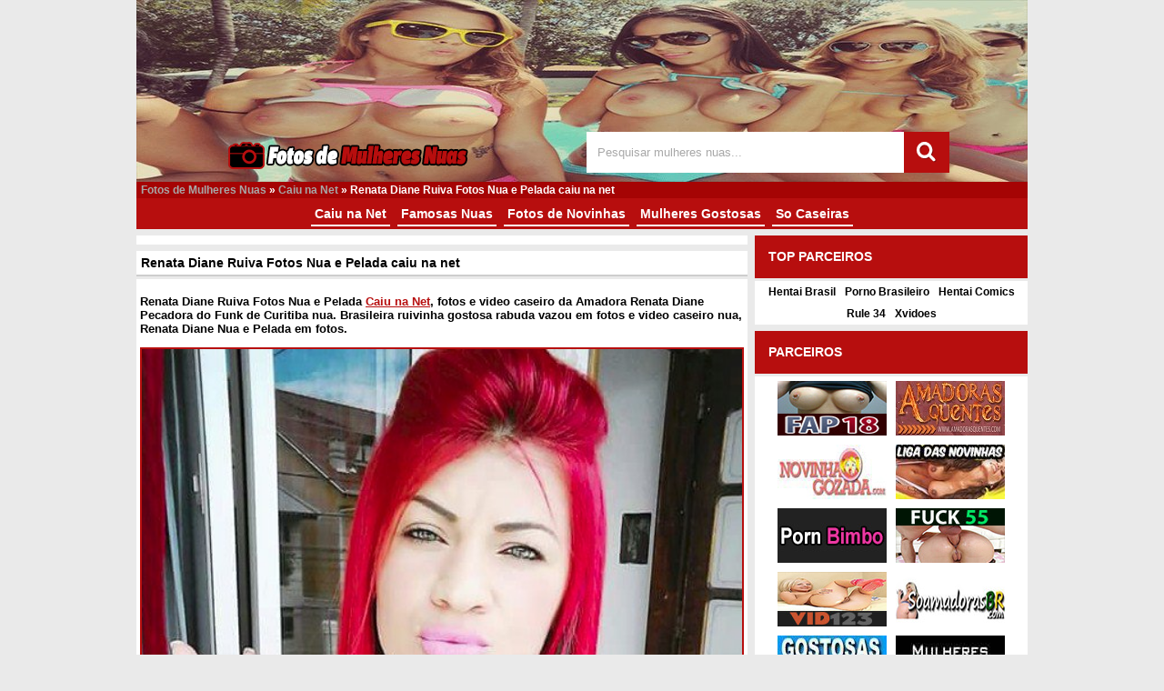

--- FILE ---
content_type: text/html; charset=UTF-8
request_url: https://fotosdemulheresnuas.net/caiu-na-net/renata-diane-ruiva-fotos-nua-e-pelada-caiu-na-net/
body_size: 7478
content:
<!DOCTYPE html PUBLIC "-//W3C//DTD XHTML 1.0 Transitional//EN" "http://www.w3.org/TR/xhtml1/DTD/xhtml1-transitional.dtd"><html xmlns="http://www.w3.org/1999/xhtml" lang="pt-BR"><head><link href="https://fotosdemulheresnuas.net/wp-content/themes/fotosdemulheresnuas/img/icons/favicon.ico" rel="shortcut icon"><meta name="viewport" content="width=device-width, initial-scale=1"><meta http-equiv="content-type" content="text/html; charset=UTF-8"/><meta name="generator" content="WordPress 4.9.22"/><link rel="alternate" type="application/rss+xml" title="Fotos de Mulheres Nuas &#8211; Ver foto de mulher pelada, fotos caseiras RSS Feed" href="https://fotosdemulheresnuas.net/feed/"/><link rel="pingback" href="https://fotosdemulheresnuas.net/xmlrpc.php"/><link type="text/css" media="all" href="https://fotosdemulheresnuas.net/wp-content/cache/autoptimize/css/autoptimize_c3af9937a8067ae8c08ba8610007f938.css" rel="stylesheet"/><title>Renata Diane Ruiva Fotos Nua e Pelada caiu na net - Fotos de Mulheres Nuas - Ver foto de mulher pelada, fotos caseiras</title><meta name="description" content="Renata Diane Ruiva Fotos Nua e Pelada Caiu na Net, fotos e video caseiro da Amadora Renata Diane Pecadora do Funk de Curitiba nua. Brasileira ruivinha"/><link rel="canonical" href="https://fotosdemulheresnuas.net/caiu-na-net/renata-diane-ruiva-fotos-nua-e-pelada-caiu-na-net/"/><meta name="twitter:card" content="summary"/><meta name="twitter:description" content="Renata Diane Ruiva Fotos Nua e Pelada Caiu na Net, fotos e video caseiro da Amadora Renata Diane Pecadora do Funk de Curitiba nua. Brasileira ruivinha"/><meta name="twitter:title" content="Renata Diane Ruiva Fotos Nua e Pelada caiu na net - Fotos de Mulheres Nuas - Ver foto de mulher pelada, fotos caseiras"/><meta name="twitter:image" content="https://fotosdemulheresnuas.net/wp-content/uploads/2018/11/Renata-Diane-fotos-nua-1.jpg"/> <script type='application/ld+json'>{"@context":"https:\/\/schema.org","@type":"BreadcrumbList","itemListElement":[{"@type":"ListItem","position":1,"item":{"@id":"https:\/\/fotosdemulheresnuas.net\/","name":"Fotos de Mulheres Nuas"}},{"@type":"ListItem","position":2,"item":{"@id":"https:\/\/fotosdemulheresnuas.net\/caiu-na-net\/","name":"Caiu na Net"}},{"@type":"ListItem","position":3,"item":{"@id":"https:\/\/fotosdemulheresnuas.net\/caiu-na-net\/renata-diane-ruiva-fotos-nua-e-pelada-caiu-na-net\/","name":"Renata Diane Ruiva Fotos Nua e Pelada caiu na net"}}]}</script> <link rel='dns-prefetch' href='/'/><link rel='dns-prefetch' href='//s.w.org'/><link rel="alternate" type="application/rss+xml" title="Feed de comentários para Fotos de Mulheres Nuas - Ver foto de mulher pelada, fotos caseiras &raquo; Renata Diane Ruiva Fotos Nua e Pelada caiu na net" href="https://fotosdemulheresnuas.net/caiu-na-net/renata-diane-ruiva-fotos-nua-e-pelada-caiu-na-net/feed/"/> <script type="text/javascript">window._wpemojiSettings={"baseUrl":"https:\/\/s.w.org\/images\/core\/emoji\/11\/72x72\/","ext":".png","svgUrl":"https:\/\/s.w.org\/images\/core\/emoji\/11\/svg\/","svgExt":".svg","source":{"concatemoji":"https:\/\/fotosdemulheresnuas.net\/wp-includes\/js\/wp-emoji-release.min.js?ver=4.9.22"}};!function(e,a,t){var n,r,o,i=a.createElement("canvas"),p=i.getContext&&i.getContext("2d");function s(e,t){var a=String.fromCharCode;p.clearRect(0,0,i.width,i.height),p.fillText(a.apply(this,e),0,0);e=i.toDataURL();return p.clearRect(0,0,i.width,i.height),p.fillText(a.apply(this,t),0,0),e===i.toDataURL()}function c(e){var t=a.createElement("script");t.src=e,t.defer=t.type="text/javascript",a.getElementsByTagName("head")[0].appendChild(t)}for(o=Array("flag","emoji"),t.supports={everything:!0,everythingExceptFlag:!0},r=0;r<o.length;r++)t.supports[o[r]]=function(e){if(!p||!p.fillText)return!1;switch(p.textBaseline="top",p.font="600 32px Arial",e){case"flag":return s([55356,56826,55356,56819],[55356,56826,8203,55356,56819])?!1:!s([55356,57332,56128,56423,56128,56418,56128,56421,56128,56430,56128,56423,56128,56447],[55356,57332,8203,56128,56423,8203,56128,56418,8203,56128,56421,8203,56128,56430,8203,56128,56423,8203,56128,56447]);case"emoji":return!s([55358,56760,9792,65039],[55358,56760,8203,9792,65039])}return!1}(o[r]),t.supports.everything=t.supports.everything&&t.supports[o[r]],"flag"!==o[r]&&(t.supports.everythingExceptFlag=t.supports.everythingExceptFlag&&t.supports[o[r]]);t.supports.everythingExceptFlag=t.supports.everythingExceptFlag&&!t.supports.flag,t.DOMReady=!1,t.readyCallback=function(){t.DOMReady=!0},t.supports.everything||(n=function(){t.readyCallback()},a.addEventListener?(a.addEventListener("DOMContentLoaded",n,!1),e.addEventListener("load",n,!1)):(e.attachEvent("onload",n),a.attachEvent("onreadystatechange",function(){"complete"===a.readyState&&t.readyCallback()})),(n=t.source||{}).concatemoji?c(n.concatemoji):n.wpemoji&&n.twemoji&&(c(n.twemoji),c(n.wpemoji)))}(window,document,window._wpemojiSettings);</script> <script type='text/javascript' src='https://fotosdemulheresnuas.net/wp-includes/js/jquery/jquery.js?ver=1.12.4'></script> <link rel='https://api.w.org/' href='https://fotosdemulheresnuas.net/wp-json/'/><link rel="EditURI" type="application/rsd+xml" title="RSD" href="https://fotosdemulheresnuas.net/xmlrpc.php?rsd"/><link rel="wlwmanifest" type="application/wlwmanifest+xml" href="https://fotosdemulheresnuas.net/wp-includes/wlwmanifest.xml"/><meta name="generator" content="WordPress 4.9.22"/><link rel='shortlink' href='https://fotosdemulheresnuas.net/?p=1457'/><link rel="alternate" type="application/json+oembed" href="https://fotosdemulheresnuas.net/wp-json/oembed/1.0/embed?url=https%3A%2F%2Ffotosdemulheresnuas.net%2Fcaiu-na-net%2Frenata-diane-ruiva-fotos-nua-e-pelada-caiu-na-net%2F"/><link rel="alternate" type="text/xml+oembed" href="https://fotosdemulheresnuas.net/wp-json/oembed/1.0/embed?url=https%3A%2F%2Ffotosdemulheresnuas.net%2Fcaiu-na-net%2Frenata-diane-ruiva-fotos-nua-e-pelada-caiu-na-net%2F&#038;format=xml"/>  <script>(function(i,s,o,g,r,a,m){i['GoogleAnalyticsObject']=r;i[r]=i[r]||function(){(i[r].q=i[r].q||[]).push(arguments)},i[r].l=1*new Date();a=s.createElement(o),m=s.getElementsByTagName(o)[0];a.async=1;a.src=g;m.parentNode.insertBefore(a,m)})(window,document,'script','https://www.google-analytics.com/analytics.js','ga');ga('create','UA-124217109-1','auto');ga('send','pageview');</script>  <script data-cfasync="false" type="text/javascript" src="//lwonclbench.com/t/9/fret/meow4/1976114/7452a153.js"></script> </head><body><div class="header"><div class="info"> <a href="https://fotosdemulheresnuas.net" title="Fotos de Mulheres Nuas &#8211; Ver foto de mulher pelada, fotos caseiras"><img src="https://fotosdemulheresnuas.net/wp-content/themes/fotosdemulheresnuas/images/logo.png" alt="Fotos de Mulheres Nuas"/></a></div><div class="user-bar"><form action="https://fotosdemulheresnuas.net/" method="get"> <input type="text" class="search-form" name="s" onfocus="javascript: if(this.value == 'Pesquisar mulheres nuas...') this.value = '';" onblur="javascript: if(this.value == '') { this.value = 'Pesquisar mulheres nuas...';}" value="Pesquisar mulheres nuas..."/> <input type="submit" class="search-button" value=""/></form><div class="clear"></div></div></div><div class="yoastbread"><p id="breadcrumbs"><span><span><a href="https://fotosdemulheresnuas.net/">Fotos de Mulheres Nuas</a> » <span><a href="https://fotosdemulheresnuas.net/caiu-na-net/">Caiu na Net</a> » <span class="breadcrumb_last">Renata Diane Ruiva Fotos Nua e Pelada caiu na net</span></span></span></span></p></div><div class="navigation"><a id="nav-menu" class="nav-menu"></a><ul id="hnav" class="topmenu"><li id="menu-item-1511" class="menu-item menu-item-type-taxonomy menu-item-object-category current-post-ancestor current-menu-parent current-post-parent menu-item-1511"><a href="https://fotosdemulheresnuas.net/caiu-na-net/">Caiu na Net</a></li><li id="menu-item-1512" class="menu-item menu-item-type-taxonomy menu-item-object-category menu-item-1512"><a href="https://fotosdemulheresnuas.net/famosas-nuas/">Famosas Nuas</a></li><li id="menu-item-1515" class="menu-item menu-item-type-taxonomy menu-item-object-category menu-item-1515"><a href="https://fotosdemulheresnuas.net/fotos-de-novinhas/">Fotos de Novinhas</a></li><li id="menu-item-1516" class="menu-item menu-item-type-taxonomy menu-item-object-category menu-item-1516"><a href="https://fotosdemulheresnuas.net/mulheres-gostosas/">Mulheres Gostosas</a></li><li id="menu-item-1518" class="menu-item menu-item-type-taxonomy menu-item-object-category menu-item-1518"><a href="https://fotosdemulheresnuas.net/so-caseiras/">So Caseiras</a></li></ul><div class="clear"></div></div><div class="main"><div class="content"><center><div class="bannertopo"></div></center><div class="posts2"><h2 class="post-title">Renata Diane Ruiva Fotos Nua e Pelada caiu na net</h2><div class="single-post"><p>Renata Diane Ruiva Fotos Nua e Pelada <a href="https://fotosdemulheresnuas.net/caiu-na-net/">Caiu na Net</a>, fotos e video caseiro da Amadora Renata Diane Pecadora do Funk de Curitiba nua. Brasileira ruivinha gostosa rabuda vazou em fotos e video caseiro nua, Renata Diane Nua e Pelada em fotos.</p><p><img src="https://fotosdemulheresnuas.net/wp-content/uploads/2018/11/Renata-Diane-fotos-nua-1.jpg" alt="Renata Diane Ruiva Fotos Nua e Pelada caiu na net" class="alignnone size-medium wp-image-1458" srcset="https://fotosdemulheresnuas.net/wp-content/uploads/2018/11/Renata-Diane-fotos-nua-1.jpg 529w, https://fotosdemulheresnuas.net/wp-content/uploads/2018/11/Renata-Diane-fotos-nua-1-238x300.jpg 238w" sizes="(max-width: 529px) 100vw, 529px"/></p><p><img src="https://fotosdemulheresnuas.net/wp-content/uploads/2018/11/Renata-Diane-fotos-nua-2.jpg" alt="Renata Diane Ruiva Fotos Nua e Pelada caiu na net" class="alignnone size-medium wp-image-1459" srcset="https://fotosdemulheresnuas.net/wp-content/uploads/2018/11/Renata-Diane-fotos-nua-2.jpg 419w, https://fotosdemulheresnuas.net/wp-content/uploads/2018/11/Renata-Diane-fotos-nua-2-165x300.jpg 165w" sizes="(max-width: 419px) 100vw, 419px"/></p><p><img src="https://fotosdemulheresnuas.net/wp-content/uploads/2018/11/Renata-Diane-fotos-nua-3.jpg" alt="Renata Diane Ruiva Fotos Nua e Pelada caiu na net" class="alignnone size-medium wp-image-1460" srcset="https://fotosdemulheresnuas.net/wp-content/uploads/2018/11/Renata-Diane-fotos-nua-3.jpg 604w, https://fotosdemulheresnuas.net/wp-content/uploads/2018/11/Renata-Diane-fotos-nua-3-237x300.jpg 237w" sizes="(max-width: 604px) 100vw, 604px"/></p><p><img src="https://fotosdemulheresnuas.net/wp-content/uploads/2018/11/Renata-Diane-fotos-nua-4.jpg" alt="Renata Diane Ruiva Fotos Nua e Pelada caiu na net" class="alignnone size-medium wp-image-1461" srcset="https://fotosdemulheresnuas.net/wp-content/uploads/2018/11/Renata-Diane-fotos-nua-4.jpg 524w, https://fotosdemulheresnuas.net/wp-content/uploads/2018/11/Renata-Diane-fotos-nua-4-245x300.jpg 245w" sizes="(max-width: 524px) 100vw, 524px"/></p><p><img src="https://fotosdemulheresnuas.net/wp-content/uploads/2018/11/Renata-Diane-fotos-nua-5.jpg" alt="Renata Diane Ruiva Fotos Nua e Pelada caiu na net" class="alignnone size-medium wp-image-1462" srcset="https://fotosdemulheresnuas.net/wp-content/uploads/2018/11/Renata-Diane-fotos-nua-5.jpg 605w, https://fotosdemulheresnuas.net/wp-content/uploads/2018/11/Renata-Diane-fotos-nua-5-240x300.jpg 240w" sizes="(max-width: 605px) 100vw, 605px"/></p><p><img src="https://fotosdemulheresnuas.net/wp-content/uploads/2018/11/Renata-Diane-fotos-nua-6.jpg" alt="Renata Diane Ruiva Fotos Nua e Pelada caiu na net" class="alignnone size-medium wp-image-1463" srcset="https://fotosdemulheresnuas.net/wp-content/uploads/2018/11/Renata-Diane-fotos-nua-6.jpg 572w, https://fotosdemulheresnuas.net/wp-content/uploads/2018/11/Renata-Diane-fotos-nua-6-224x300.jpg 224w" sizes="(max-width: 572px) 100vw, 572px"/></p><p><img src="https://fotosdemulheresnuas.net/wp-content/uploads/2018/11/Renata-Diane-fotos-nua-7.jpg" alt="Renata Diane Ruiva Fotos Nua e Pelada caiu na net" class="alignnone size-medium wp-image-1464" srcset="https://fotosdemulheresnuas.net/wp-content/uploads/2018/11/Renata-Diane-fotos-nua-7.jpg 564w, https://fotosdemulheresnuas.net/wp-content/uploads/2018/11/Renata-Diane-fotos-nua-7-221x300.jpg 221w" sizes="(max-width: 564px) 100vw, 564px"/></p><p><img src="https://fotosdemulheresnuas.net/wp-content/uploads/2018/11/Renata-Diane-fotos-nua-8.jpg" alt="Renata Diane Ruiva Fotos Nua e Pelada caiu na net" class="alignnone size-medium wp-image-1465" srcset="https://fotosdemulheresnuas.net/wp-content/uploads/2018/11/Renata-Diane-fotos-nua-8.jpg 764w, https://fotosdemulheresnuas.net/wp-content/uploads/2018/11/Renata-Diane-fotos-nua-8-150x150.jpg 150w, https://fotosdemulheresnuas.net/wp-content/uploads/2018/11/Renata-Diane-fotos-nua-8-300x300.jpg 300w" sizes="(max-width: 764px) 100vw, 764px"/></p><p><img src="https://fotosdemulheresnuas.net/wp-content/uploads/2018/11/Renata-Diane-fotos-nua-9.jpg" alt="Renata Diane Ruiva Fotos Nua e Pelada caiu na net" class="alignnone size-medium wp-image-1466" srcset="https://fotosdemulheresnuas.net/wp-content/uploads/2018/11/Renata-Diane-fotos-nua-9.jpg 762w, https://fotosdemulheresnuas.net/wp-content/uploads/2018/11/Renata-Diane-fotos-nua-9-150x150.jpg 150w, https://fotosdemulheresnuas.net/wp-content/uploads/2018/11/Renata-Diane-fotos-nua-9-300x300.jpg 300w" sizes="(max-width: 762px) 100vw, 762px"/></p><p><img src="https://fotosdemulheresnuas.net/wp-content/uploads/2018/11/Renata-Diane-fotos-nua-10.jpg" alt="Renata Diane Ruiva Fotos Nua e Pelada caiu na net" class="alignnone size-medium wp-image-1467" srcset="https://fotosdemulheresnuas.net/wp-content/uploads/2018/11/Renata-Diane-fotos-nua-10.jpg 768w, https://fotosdemulheresnuas.net/wp-content/uploads/2018/11/Renata-Diane-fotos-nua-10-150x150.jpg 150w, https://fotosdemulheresnuas.net/wp-content/uploads/2018/11/Renata-Diane-fotos-nua-10-300x300.jpg 300w" sizes="(max-width: 768px) 100vw, 768px"/></p><p><img src="https://fotosdemulheresnuas.net/wp-content/uploads/2018/11/Renata-Diane-fotos-nua-11.jpg" alt="Renata Diane Ruiva Fotos Nua e Pelada caiu na net" class="alignnone size-medium wp-image-1468" srcset="https://fotosdemulheresnuas.net/wp-content/uploads/2018/11/Renata-Diane-fotos-nua-11.jpg 705w, https://fotosdemulheresnuas.net/wp-content/uploads/2018/11/Renata-Diane-fotos-nua-11-296x300.jpg 296w" sizes="(max-width: 705px) 100vw, 705px"/></p><p><img src="https://fotosdemulheresnuas.net/wp-content/uploads/2018/11/Renata-Diane-fotos-nua-12.jpg" alt="Renata Diane Ruiva Fotos Nua e Pelada caiu na net" class="alignnone size-medium wp-image-1469" srcset="https://fotosdemulheresnuas.net/wp-content/uploads/2018/11/Renata-Diane-fotos-nua-12.jpg 610w, https://fotosdemulheresnuas.net/wp-content/uploads/2018/11/Renata-Diane-fotos-nua-12-241x300.jpg 241w" sizes="(max-width: 610px) 100vw, 610px"/></p><p><img src="https://fotosdemulheresnuas.net/wp-content/uploads/2018/11/Renata-Diane-fotos-nua-13.jpg" alt="Renata Diane Ruiva Fotos Nua e Pelada caiu na net" class="alignnone size-medium wp-image-1470" srcset="https://fotosdemulheresnuas.net/wp-content/uploads/2018/11/Renata-Diane-fotos-nua-13.jpg 425w, https://fotosdemulheresnuas.net/wp-content/uploads/2018/11/Renata-Diane-fotos-nua-13-169x300.jpg 169w" sizes="(max-width: 425px) 100vw, 425px"/></p><p><img src="https://fotosdemulheresnuas.net/wp-content/uploads/2018/11/Renata-Diane-fotos-nua-14.jpg" alt="Renata Diane Ruiva Fotos Nua e Pelada caiu na net" class="alignnone size-medium wp-image-1471" srcset="https://fotosdemulheresnuas.net/wp-content/uploads/2018/11/Renata-Diane-fotos-nua-14.jpg 419w, https://fotosdemulheresnuas.net/wp-content/uploads/2018/11/Renata-Diane-fotos-nua-14-165x300.jpg 165w" sizes="(max-width: 419px) 100vw, 419px"/></p><p><div class="video-container"><iframe src="https://www.blogger.com/video.g?token=AD6v5dywu8qZCfP572RM-xRX_Zm5eYVnsTgcP47aIoTq2exH7cfO7KA_waXkiK2l9WFqqOjznufKXVVsuXiKMiAEmwlDqmwsFZWvgO1XYP3b1wSrlQRaKf_eilVbB6vfYEKtH0QORu0" frameborder=0 width=510 height=400 scrolling=no allowfullscreen=allowfullscreen></iframe></div></p><h3>Renata Diane Ruiva Fotos Nua e Pelada caiu na net</h3><div class="wpusb wpusb-square-plus  " id="wpusb-container-square-plus" data-element-url="https%3A%2F%2Ffotosdemulheresnuas.net%2Fcaiu-na-net%2Frenata-diane-ruiva-fotos-nua-e-pelada-caiu-na-net%2F" data-element-title="Renata%20Diane%20Ruiva%20Fotos%20Nua%20e%20Pelada%20caiu%20na%20net" data-attr-reference="1457" data-attr-nonce="123be88313" data-is-term="0" data-disabled-share-counts="1" data-wpusb-component="counter-social-share"><div class="wpusb-item wpusb-twitter "> <a href="https://twitter.com/share?url=https%3A%2F%2Ffotosdemulheresnuas.net%2Fcaiu-na-net%2Frenata-diane-ruiva-fotos-nua-e-pelada-caiu-na-net%2F&text=Acabei de ver%20Renata%20Diane%20Ruiva%20Fotos%20Nua%20e%20Pelada%20caiu%20na%20net%20-%20Clique para ver também%20☛%20" target="_blank" class="wpusb-link wpusb-btn " title="Tweetar" rel="nofollow" data-action="open-popup"> <i class="wpusb-icon-twitter-square-plus "></i> </a></div><div class="wpusb-item wpusb-whatsapp "> <a href="whatsapp://send?text=Renata%20Diane%20Ruiva%20Fotos%20Nua%20e%20Pelada%20caiu%20na%20net%20☛%20https%3A%2F%2Ffotosdemulheresnuas.net%2Fcaiu-na-net%2Frenata-diane-ruiva-fotos-nua-e-pelada-caiu-na-net%2F" target="_blank" class="wpusb-link wpusb-btn " title="Compartilhar via WhatsApp" rel="nofollow" data-whatsapp-wpusb="https://web.whatsapp.com/"> <i class="wpusb-icon-whatsapp-square-plus "></i> </a></div><div class="wpusb-item wpusb-pinterest "> <a href="https://pinterest.com/pin/create/bookmarklet/?url=https%3A%2F%2Ffotosdemulheresnuas.net%2Fcaiu-na-net%2Frenata-diane-ruiva-fotos-nua-e-pelada-caiu-na-net%2F&media=https%3A%2F%2Ffotosdemulheresnuas.net%2Fwp-content%2Fuploads%2F2018%2F11%2FRenata-Diane-fotos-nua-1.jpg&description=Renata%20Diane%20Ruiva%20Fotos%20Nua%20e%20Pelada%20caiu%20na%20net" target="_blank" class="wpusb-link wpusb-btn " title="Compartilhar no Pinterest" rel="nofollow" data-action="open-popup"> <i class="wpusb-icon-pinterest-square-plus "></i> </a></div><div class="wpusb-item wpusb-tumblr "> <a href="https://www.tumblr.com/widgets/share/tool?canonicalUrl=https%3A%2F%2Ffotosdemulheresnuas.net%2Fcaiu-na-net%2Frenata-diane-ruiva-fotos-nua-e-pelada-caiu-na-net%2F&title=Renata%20Diane%20Ruiva%20Fotos%20Nua%20e%20Pelada%20caiu%20na%20net" target="_blank" class="wpusb-link wpusb-btn " title="Compartilhar no Tumblr" rel="nofollow" data-action="open-popup"> <i class="wpusb-icon-tumblr-square-plus "></i> </a></div></div><div class="clear"></div><div class="video-category">Categorias: <a href="https://fotosdemulheresnuas.net/caiu-na-net/" rel="category tag">Caiu na Net</a></div><div class="video-tags">Tags: <a href="https://fotosdemulheresnuas.net/tag/fotos-nua/" rel="tag">fotos nua</a>, <a href="https://fotosdemulheresnuas.net/tag/fotos-pelada/" rel="tag">fotos pelada</a>, <a href="https://fotosdemulheresnuas.net/tag/renata-diane-caiu-na-net/" rel="tag">Renata Diane caiu na net</a>, <a href="https://fotosdemulheresnuas.net/tag/renata-diane-nua/" rel="tag">Renata Diane nua</a>, <a href="https://fotosdemulheresnuas.net/tag/renata-diane-pelada/" rel="tag">Renata Diane pelada</a>, <a href="https://fotosdemulheresnuas.net/tag/ruiva-nua/" rel="tag">ruiva nua</a>, <a href="https://fotosdemulheresnuas.net/tag/ruiva-pelada/" rel="tag">ruiva pelada</a></div><div class="clear"></div></div><div class="post-comments"><div class="total-comments">0 comentarios em "Renata Diane Ruiva Fotos Nua e Pelada caiu na net"</div><div class="clear"></div></div><form action="https://fotosdemulheresnuas.net/wp-comments-post.php" method="post" id="comment-form"><div class="commentname"><input style="width: 100%;height: auto;background: 0;border: 0;" class="input-text" type="text" name="author" id="author" value="Nome / Apelido:" onfocus="javascript: if(this.value == 'Nome / Apelido:') this.value = '';" onblur="javascript: if(this.value == '') { this.value = 'Nome / Apelido:';}"/></div><div class="comment-email"><input style="width: 100%;height: auto;background: 0;border: 0;" class="input-text" type="text" name="email" id="email" value="E-mail:" onfocus="javascript: if(this.value == 'E-mail:') this.value = '';" onblur="javascript: if(this.value == '') { this.value = 'E-mail:';}"/></div><div class="commentcaixa"><textarea style="min-width: 100%;max-width: 100%;min-height: 100px;max-height: 200px;background: 0;border: 0;" class="input-textarea" name="comment" id="comment" onfocus="javascript: if(this.value == 'Digite seu Comentario...') this.value = '';" onblur="javascript: if(this.value == '') { this.value = 'Digite seu Comentario...';}">Digite seu Comentario...</textarea></div><div class="commentsubmit"><input style="width: 100%;height: auto;background: 0;padding: 5px;cursor: pointer;border: 0;" class="input-submit" name="submit" id="submit" type="submit" value="Comentar"/></div> <input type="hidden" name="comment_post_ID" id="comment_post_ID" value="1457"/><div class="clear"></div></form><h2 class="post-title">Mulheres Nuas em Destaque</h2><div class="post2" id="post-2258"> <a href="https://fotosdemulheresnuas.net/famosas-nuas/fotos-nuas-aline-riscado-pelada-na-playboy/" title="Fotos Nuas Aline Riscado Pelada na Playboy"><img width="220" height="220" src="https://fotosdemulheresnuas.net/wp-content/uploads/2018/12/aline-riscado-pelada-capa.jpg" class="attachment-330x220 size-330x220 wp-post-image" alt="Fotos Nuas Aline Riscado Pelada na Playboy" srcset="https://fotosdemulheresnuas.net/wp-content/uploads/2018/12/aline-riscado-pelada-capa.jpg 400w, https://fotosdemulheresnuas.net/wp-content/uploads/2018/12/aline-riscado-pelada-capa-150x150.jpg 150w, https://fotosdemulheresnuas.net/wp-content/uploads/2018/12/aline-riscado-pelada-capa-300x300.jpg 300w" sizes="(max-width: 220px) 100vw, 220px"/></a><div class="link"><a href="https://fotosdemulheresnuas.net/famosas-nuas/fotos-nuas-aline-riscado-pelada-na-playboy/" title="Fotos Nuas Aline Riscado Pelada na Playboy">Fotos Nuas Aline Riscado Pelada...</a></div></div><div class="post2" id="post-2382"> <a href="https://fotosdemulheresnuas.net/mulheres-gostosas/fotos-nuas-amandinha-show-pelada-camera-prive/" title="Fotos Nuas Amandinha Show Pelada Câmera Privê"><img width="165" height="220" src="https://fotosdemulheresnuas.net/wp-content/uploads/2018/12/Amandinha-Show-pelada-6.jpg" class="attachment-330x220 size-330x220 wp-post-image" alt="Fotos Nuas Amandinha Show Pelada Câmera Privê" srcset="https://fotosdemulheresnuas.net/wp-content/uploads/2018/12/Amandinha-Show-pelada-6.jpg 768w, https://fotosdemulheresnuas.net/wp-content/uploads/2018/12/Amandinha-Show-pelada-6-225x300.jpg 225w" sizes="(max-width: 165px) 100vw, 165px"/></a><div class="link"><a href="https://fotosdemulheresnuas.net/mulheres-gostosas/fotos-nuas-amandinha-show-pelada-camera-prive/" title="Fotos Nuas Amandinha Show Pelada Câmera Privê">Fotos Nuas Amandinha Show Pelada...</a></div></div><div class="post2" id="post-4282"> <a href="https://fotosdemulheresnuas.net/famosas-nuas/simaria-fotos-nua-e-pelada/" title="Simaria Fotos Nua e Pelada"><img width="220" height="220" src="https://fotosdemulheresnuas.net/wp-content/uploads/2019/03/simaria-fotos-nua-e-pelada.jpg" class="attachment-330x220 size-330x220 wp-post-image" alt="Simaria Fotos Nua e Pelada" srcset="https://fotosdemulheresnuas.net/wp-content/uploads/2019/03/simaria-fotos-nua-e-pelada.jpg 300w, https://fotosdemulheresnuas.net/wp-content/uploads/2019/03/simaria-fotos-nua-e-pelada-150x150.jpg 150w" sizes="(max-width: 220px) 100vw, 220px"/></a><div class="link"><a href="https://fotosdemulheresnuas.net/famosas-nuas/simaria-fotos-nua-e-pelada/" title="Simaria Fotos Nua e Pelada">Simaria Fotos Nua e Pelada</a></div></div><div class="post2" id="post-4261"> <a href="https://fotosdemulheresnuas.net/famosas-nuas/alessandra-maia-fotos-nua-e-pelada/" title="Alessandra Maia Fotos Nua e Pelada"><img width="220" height="220" src="https://fotosdemulheresnuas.net/wp-content/uploads/2019/03/alessandra-maia-fotos-nua-e-pelada.jpg" class="attachment-330x220 size-330x220 wp-post-image" alt="Alessandra Maia Fotos Nua e Pelada" srcset="https://fotosdemulheresnuas.net/wp-content/uploads/2019/03/alessandra-maia-fotos-nua-e-pelada.jpg 300w, https://fotosdemulheresnuas.net/wp-content/uploads/2019/03/alessandra-maia-fotos-nua-e-pelada-150x150.jpg 150w" sizes="(max-width: 220px) 100vw, 220px"/></a><div class="link"><a href="https://fotosdemulheresnuas.net/famosas-nuas/alessandra-maia-fotos-nua-e-pelada/" title="Alessandra Maia Fotos Nua e Pelada">Alessandra Maia Fotos Nua e Pela...</a></div></div><div class="post2" id="post-327"> <a href="https://fotosdemulheresnuas.net/caiu-na-net/novinhas-nuas-grupo-do-facebook-xxx/" title="Novinhas nuas grupo do facebook XXX"><img width="147" height="220" src="https://fotosdemulheresnuas.net/wp-content/uploads/2018/08/cwUWRcV.jpg" class="attachment-330x220 size-330x220 wp-post-image" alt="Novinhas nuas grupo do facebook XXX" srcset="https://fotosdemulheresnuas.net/wp-content/uploads/2018/08/cwUWRcV.jpg 533w, https://fotosdemulheresnuas.net/wp-content/uploads/2018/08/cwUWRcV-200x300.jpg 200w" sizes="(max-width: 147px) 100vw, 147px"/></a><div class="link"><a href="https://fotosdemulheresnuas.net/caiu-na-net/novinhas-nuas-grupo-do-facebook-xxx/" title="Novinhas nuas grupo do facebook XXX">Novinhas nuas grupo do facebook...</a></div></div><div class="post2" id="post-2008"> <a href="https://fotosdemulheresnuas.net/famosas-nuas/fotos-nuas-tati-zaqui-pelada/" title="Fotos Nuas Tati Zaqui Pelada"><img width="165" height="220" src="https://fotosdemulheresnuas.net/wp-content/uploads/2018/12/001.jpg" class="attachment-330x220 size-330x220 wp-post-image" alt="Fotos Nuas Tati Zaqui Pelada" srcset="https://fotosdemulheresnuas.net/wp-content/uploads/2018/12/001.jpg 688w, https://fotosdemulheresnuas.net/wp-content/uploads/2018/12/001-225x300.jpg 225w" sizes="(max-width: 165px) 100vw, 165px"/></a><div class="link"><a href="https://fotosdemulheresnuas.net/famosas-nuas/fotos-nuas-tati-zaqui-pelada/" title="Fotos Nuas Tati Zaqui Pelada">Fotos Nuas Tati Zaqui Pelada</a></div></div><div class="clear"></div><div class="clear"></div></div></div><div class="prop"><h3>Top Parceiros</h3><div class="textwidget"><p><a title="Hentai Brasil" href="https://hentai-porn-blog.com/" target="_blank" rel="follow noopener">Hentai Brasil</a></p><p><a title="Porno Brasileiro" href="https://xbrasilporno.com/" target="_blank" rel="follow noopener">Porno Brasileiro</a></p><p><a title="Hentai Comics" href="https://hentaicomics.biz/" target="_blank" rel="follow noopener">Hentai Comics</a></p><p><a title="Rule 34" href="https://rule34video.co/" target="_blank" rel="follow noopener">Rule 34</a></p><p><a title="Xvidoes" href="https://www.xvidoes.co/" target="_blank" rel="follow noopener">Xvidoes</a></p></div><h3>Parceiros</h3><div class="textwidget"><p><a title="fap18 hd tube porn videos" href="https://fap18.net/" target="_blank" rel="nofollow noopener"><img src="https://1.bp.blogspot.com/-WftzFrIN21M/XGT-QIZCmjI/AAAAAAAAAEY/6P-W301ef-snQH0Grp0aaOzsBxvB-IdtgCLcBGAs/s1600/fap18120x60.jpg" alt="fap18 hd tube porn videos" width="120" height="60"/></a></p><p><a title="Amadoras quentes" href="https://www.amadorasquentes.com/" target="_blank" rel="nofollow noopener"><img src="https://1.bp.blogspot.com/-I0pO0ZBFAQo/XGL3ZSs2NrI/AAAAAAAAADI/aVbGsxkljyY_125uaF_QX4VN8kd1ycz5ACLcBGAs/s1600/amadorasquentesbanner120x60.jpg" alt="Amadoras quentes" width="120" height="60"/></a></p><p><a title="Novinha gozada" href="https://www.novinhagozada.com/" target="_blank" rel="nofollow noopener"><img src="https://1.bp.blogspot.com/-FieTRfV70Gg/W1YtXrKPfdI/AAAAAAAAAL4/iIl4rGidQjQW0qOotk-sd7YblTm_cmx9QCLcBGAs/s1600/BANNER-NOVINHA-GOZADA-120X60.jpg" alt="Novinha gozada" width="120" height="60"/></a></p><p><a title="Liga das Novinhas" href="https://www.ligadasnovinhas.com/" target="_blank" rel="nofollow noopener"><img src="https://4.bp.blogspot.com/-DpkgMo9yNXY/W1YtWjEP4tI/AAAAAAAAALo/CmYpTPCsyJkHY4hNzTpJEbrZtPtSFNiegCLcBGAs/s1600/120x60liga.jpg" alt="Liga das Novinhas" width="120" height="60"/></a></p><p><a title="PornBimbo" href="http://pornbimbo.com/" target="_blank" rel="nofollow noopener"><img src="https://1.bp.blogspot.com/-ZkQelteSkYg/XGHwQjOLCcI/AAAAAAAAACs/nEhHmq5747ArK_8RKMR9L9-TAG9x3Hw7gCLcBGAs/s1600/pornbimpo.jpg" alt="PornBimbo" width="120" height="60"/></a></p><p><a title="free fucking videos fuck 55" href="https://fuck55.net/" target="_blank" rel="nofollow noopener"><img src="https://1.bp.blogspot.com/-wly4MlhdU0Y/XGT-QHCSmRI/AAAAAAAAAEU/w2LX6Pf0losGs1Y8R9NOZYADhj2dA4cxwCLcBGAs/s1600/fuck55120x60.jpg" alt="free fucking videos fuck 55" width="120" height="60"/></a></p><p><a title="Vid123 Porn videos" href="https://vid123.net/" target="_blank" rel="nofollow noopener"><img src="https://2.bp.blogspot.com/-M2RgFgFffH8/XGcNezuR7KI/AAAAAAAAAE4/G9NSpM-cPDUozfdO7YNp8_-15-eBKtbQQCLcBGAs/s1600/vid123banner120x60.jpg" alt="Vid123 Porn videos" width="120" height="60"/></a></p><p><a title="So amadoras br" href="https://www.soamadorasbr.com/" target="_blank" rel="nofollow noopener"><img src="https://2.bp.blogspot.com/-KV5uR7Qc-nY/XGHwRJfjT3I/AAAAAAAAAC0/_YFCGfxKNjYQrwSkV_7xzwYZhRGYCWbvQCLcBGAs/s1600/soamadorasbr120x60.jpg" alt="So amadoras br" width="120" height="60"/></a></p><p><a title="Gostosas e amadoras" href="https://www.gostosaseamadoras.com/" target="_blank" rel="nofollow noopener"><img src="https://2.bp.blogspot.com/-rEB-Gd4w9Nw/XGHwQWjVieI/AAAAAAAAACo/4eaaE3rWt5A_FSF9PBwJa3esfS8Kcu0WwCLcBGAs/s1600/gostosaseamadoras-1.jpg" alt="Gostosas e amadoras" width="120" height="60"/></a></p><p><a title="Mulheres transando" href="https://mulherestransando.net/" target="_blank" rel="nofollow noopener"><img src="https://3.bp.blogspot.com/-38oTiadlcyU/XGHwQgleHFI/AAAAAAAAACw/5Yz0kTKV_g8TGbWJw0LBZDMf_c5KeQH8ACLcBGAs/s1600/mulheres-transando-logo-120%25C3%259760.jpg" alt="Mulheres transando" width="120" height="60"/></a></p><p><a title="Gostosa novinha" href="https://www.gostosanovinha.com/" target="_blank" rel="nofollow noopener"><img src="https://1.bp.blogspot.com/-9hL1Y53033E/XGL3aofomZI/AAAAAAAAADY/P1BABBu_KsIaAGA9UBOXJAWLl1NcnHupgCLcBGAs/s1600/gostosanovinha120x60.jpg" alt="Gostosa novinha" width="120" height="60"/></a></p><p><a title="Xnudes" href="https://www.xnudes.net/" target="_blank" rel="nofollow noopener"><img src="https://1.bp.blogspot.com/-ZjIjVlgV5Z0/XGL3aXFSw1I/AAAAAAAAADQ/_FzwJng3fgwJps11XzmNeuw85h_tq7pAQCLcBGAs/s1600/xnudes120x60.jpg" alt="Xnudes" width="120" height="60"/></a></p><p><a title="Gostosas porno safadas" href="https://gostosaspornosafadas.com/" target="_blank" rel="nofollow noopener"><img src="https://4.bp.blogspot.com/-tO31OCPdvMM/W1YtaHpB96I/AAAAAAAAAMM/bcrL4sy0P3kfJoSTryUxaxYt5glvkxI_ACLcBGAs/s1600/gostosaspornobanner.jpg" alt="Gostosas porno safadas" width="120" height="60"/></a></p><p><a title="Buceta" href="https://buceta.biz/" target="_blank" rel="dofollow noopener"><img src="https://2.bp.blogspot.com/-8isQrn2l91g/XGL3ZfVUlWI/AAAAAAAAADE/KbdqyYWoFhsTXQCNr8H4N5xJVke-vX6XQCLcBGAs/s1600/banner.gif" alt="Buceta" width="120" height="60"/></a></p></div><h3>Destaques</h3><div class="textwidget"><p><a title="Fotos de mulheres gostosas HD" href="https://fotosdemulheresnuas.net/mulheres-gostosas/fotos-de-mulheres-gostosas-hd/" target="_blank" rel="noopener"><img id="selo" src="https://4.bp.blogspot.com/-WTuKiqZJBl4/W_gdjZzUjYI/AAAAAAAAARE/n4SliNa7AyEN4Baw_1osKi5dPeljiAj_ACLcBGAs/s1600/refdestaque1.jpg" alt="Fotos de mulheres gostosas HD" width="120" height="100" border="0"/></a></p><p><a title="Novinha magrinha nua" href="https://fotosdemulheresnuas.net/fotos-de-novinhas/novinha-magrinha-nua/" target="_blank" rel="noopener"><img id="selo" src="https://4.bp.blogspot.com/-2ewg6tMp7AY/W_gdjf4a8ZI/AAAAAAAAARA/VbL8BhOb0xc7V1rqPsI3_Rtx2JF25SPAQCLcBGAs/s1600/refdestaque2.jpg" alt="Novinha magrinha nua" width="120" height="100" border="0"/></a></p><p><a title="So caseiras fotos nuas de gostosas e amadoras" href="https://fotosdemulheresnuas.net/so-caseiras/so-caseiras-fotos-nuas-de-gostosas-e-amadoras/" target="_blank" rel="noopener"><img id="selo" src="https://3.bp.blogspot.com/-XraIzSqhqjU/W_gdjQ-VLVI/AAAAAAAAAQ8/giC5OcKHXPAKzl8gd3vAmVUl7QSKAkNlACLcBGAs/s1600/refdestaque3.jpg" alt="So caseiras fotos nuas de gostosas e amadoras" width="120" height="100" border="0"/></a></p><p><a title="Novinhas do zap fotos caiu na net" href="https://fotosdemulheresnuas.net/caiu-na-net/novinhas-do-zap-fotos-caiu-na-net/" target="_blank" rel="noopener"><img id="selo" src="https://2.bp.blogspot.com/-rzWeozjBuPU/W_gdj3pJS_I/AAAAAAAAARI/Ck1lFFv1-HA-ZyL_3ILswORiVd9V4LmOACLcBGAs/s1600/refdestaque4.jpg" alt="Novinhas do zap fotos caiu na net" width="120" height="100" border="0"/></a></p><p><a title="Ninfetas nuas fotos" href="https://fotosdemulheresnuas.net/fotos-de-ninfetas/ninfetas-nuas-fotos/" target="_blank" rel="noopener"><img id="selo" src="https://3.bp.blogspot.com/-dbZh5h3d3cI/W_gdkDTtm-I/AAAAAAAAARM/s9S2X46wdJoS1AWK67puPi6CzopcZlpJgCLcBGAs/s1600/refdestaque5.jpg" alt="Ninfetas nuas fotos" width="120" height="100" border="0"/></a></p><p><a title="Fotos de Bucetas gostosas" href="https://fotosdemulheresnuas.net/fotos-de-bucetas/fotos-de-bucetas-gostosas/" target="_blank" rel="noopener"><img id="selo" src="https://3.bp.blogspot.com/-23RU0W5PhxE/W_gdkVCPx6I/AAAAAAAAARQ/H2xyxZi7W3gRR-al6Td3Q2om7sx55VGEQCLcBGAs/s1600/refdestaque6.jpg" alt="Fotos de Bucetas gostosas" width="120" height="100" border="0"/></a></p></div><h3>Todas as Categorias</h3><ul><li class="cat-item cat-item-12"><a href="https://fotosdemulheresnuas.net/caiu-na-net/">Caiu na Net</a></li><li class="cat-item cat-item-13"><a href="https://fotosdemulheresnuas.net/famosas-nuas/">Famosas Nuas</a></li><li class="cat-item cat-item-15"><a href="https://fotosdemulheresnuas.net/fotos-de-bucetas/">Fotos de Bucetas</a></li><li class="cat-item cat-item-11"><a href="https://fotosdemulheresnuas.net/fotos-de-ninfetas/">Fotos de Ninfetas</a></li><li class="cat-item cat-item-10"><a href="https://fotosdemulheresnuas.net/fotos-de-novinhas/">Fotos de Novinhas</a></li><li class="cat-item cat-item-2"><a href="https://fotosdemulheresnuas.net/mulheres-gostosas/">Mulheres Gostosas</a></li><li class="cat-item cat-item-26"><a href="https://fotosdemulheresnuas.net/playboy-online/">Playboy Online</a></li><li class="cat-item cat-item-14"><a href="https://fotosdemulheresnuas.net/so-caseiras/">So Caseiras</a></li><li class="cat-item cat-item-312"><a href="https://fotosdemulheresnuas.net/so-coroas/">So Coroas</a></li><li class="cat-item cat-item-248"><a href="https://fotosdemulheresnuas.net/videos-amadores/">Videos Amadores</a></li></ul><div class="clear"></div></div><div class="clear"></div></div><div class="footer"><div class="footer-links"><p> <strong> <a href="https://fotosdemulheresnuas.net"><span style="color:#fff;margin-right:10px;">Pagina Inicial</span></a> - <a href="https://fotosdemulheresnuas.net/contato/"><span style="color:#fff;margin:0 10px;">Contato / Enviar Fotos</span></a> - <a href="https://fotosdemulheresnuas.net/remover-conteudo/"><span style="color:#fff;margin-left:10px;">Remover Conteudo</span></a> </strong></p><div class="copy">&copy 2019 <a href="https://fotosdemulheresnuas.net">fotosdemulheresnuas.net</a> - Todos os direitos reservados.</div></div></div> <script type='text/javascript'>var WPUSBVars={"ajaxUrl":"https:\/\/fotosdemulheresnuas.net\/wp-admin\/admin-ajax.php","context":"","minCount":"0"};</script> <script type="text/javascript" src="https://ajax.googleapis.com/ajax/libs/jquery/1.8.0/jquery.min.js"></script> <script type="text/javascript" defer src="https://fotosdemulheresnuas.net/wp-content/cache/autoptimize/js/autoptimize_aaa166f7a11cad6cb980b7af6bbcbf47.js"></script><script defer src="https://static.cloudflareinsights.com/beacon.min.js/vcd15cbe7772f49c399c6a5babf22c1241717689176015" integrity="sha512-ZpsOmlRQV6y907TI0dKBHq9Md29nnaEIPlkf84rnaERnq6zvWvPUqr2ft8M1aS28oN72PdrCzSjY4U6VaAw1EQ==" data-cf-beacon='{"version":"2024.11.0","token":"afca758ed04040db99bd62b2b11c6f79","r":1,"server_timing":{"name":{"cfCacheStatus":true,"cfEdge":true,"cfExtPri":true,"cfL4":true,"cfOrigin":true,"cfSpeedBrain":true},"location_startswith":null}}' crossorigin="anonymous"></script>
</body></html>

--- FILE ---
content_type: text/html; charset=UTF-8
request_url: https://www.blogger.com/video.g?token=AD6v5dywu8qZCfP572RM-xRX_Zm5eYVnsTgcP47aIoTq2exH7cfO7KA_waXkiK2l9WFqqOjznufKXVVsuXiKMiAEmwlDqmwsFZWvgO1XYP3b1wSrlQRaKf_eilVbB6vfYEKtH0QORu0
body_size: 967
content:
<!DOCTYPE HTML PUBLIC "-//W3C//DTD HTML 4.01//EN" "http://www.w3.org/TR/html4/strict.dtd"><html dir="ltr"><head><style type="text/css">
        body,
        .main,
        #videocontainer,
        .thumbnail-holder,
        .play-button {
          background: black;
          height: 100vh;
          margin: 0;
          overflow: hidden;
          position: absolute;
          width: 100%;
        }

        #videocontainer.type-BLOGGER_UPLOADED .thumbnail-holder {
          background-size: contain;
        }

        .thumbnail-holder {
          background-repeat: no-repeat;
          background-position: center;
          z-index: 10;
        }

        .play-button {
          background: url('https://www.gstatic.com/images/icons/material/system/1x/play_arrow_white_48dp.png') rgba(0,0,0,0.1) no-repeat center;
          cursor: pointer;
          display: block;
          z-index: 20;
        }
      </style>
<script type="text/javascript">
        var VIDEO_CONFIG = {"thumbnail":"https://i9.ytimg.com/vi_blogger/uc226R7ITsM/1.jpg?sqp=CPCx68sGGPDEAfqGspsBBgjAAhC0AQ&rs=AMzJL3lf07yzdei8B0LCw752OwYo3REwdA","iframe_id":"BLOGGER-video-b9cdb6e91ec84ec3-9615","allow_resize":true,"streams":[{"play_url":"https://rr3---sn-2oab55-5i.googlevideo.com/videoplayback?expire=1769687408&ei=8Nh6aYvZIIXt_tcP9eDc6Ac&ip=18.117.141.69&id=b9cdb6e91ec84ec3&itag=18&source=blogger&xpc=Egho7Zf3LnoBAQ%3D%3D&cps=298&met=1769658608,&mh=jr&mm=31&mn=sn-2oab55-5i&ms=au&mv=u&mvi=3&pl=24&rms=au,au&susc=bl&eaua=J4u3jgVranU&mime=video/mp4&vprv=1&rqh=1&dur=221.982&lmt=1542929711760157&mt=1769657811&sparams=expire,ei,ip,id,itag,source,xpc,susc,eaua,mime,vprv,rqh,dur,lmt&sig=AJEij0EwRgIhAKBy3PCu2Fhmr0bjdyAL3wByMR6sQlRdiux3niD1E3evAiEAx-A9440ol77Qqq7zNCwMASAXfCZ6tFIJI9yIu62S_X8%3D&lsparams=cps,met,mh,mm,mn,ms,mv,mvi,pl,rms&lsig=APaTxxMwRQIgZzxcraJ7XHoKE-or-nuWSlk_2aUVS48Im0C7POozwMMCIQDHnMrH85n80lQYOGfIXXKvhh494xUdmfzM8OBSatIStQ%3D%3D","format_id":18}]}
      </script></head>
<body><div class="main"><div id="videocontainer" class="type-BLOGGER_UPLOADED"><div class="thumbnail-holder"></div>
<div class="play-button"></div></div></div>
<script type="text/javascript" src="https://www.blogger.com/static/v1/jsbin/3245339219-video_compiled.js"></script>
</body></html>

--- FILE ---
content_type: text/plain
request_url: https://www.google-analytics.com/j/collect?v=1&_v=j102&a=1784093940&t=pageview&_s=1&dl=https%3A%2F%2Ffotosdemulheresnuas.net%2Fcaiu-na-net%2Frenata-diane-ruiva-fotos-nua-e-pelada-caiu-na-net%2F&ul=en-us%40posix&dt=Renata%20Diane%20Ruiva%20Fotos%20Nua%20e%20Pelada%20caiu%20na%20net%20-%20Fotos%20de%20Mulheres%20Nuas%20-%20Ver%20foto%20de%20mulher%20pelada%2C%20fotos%20caseiras&sr=1280x720&vp=1280x720&_u=IEBAAEABAAAAACAAI~&jid=1305662982&gjid=820048174&cid=817328855.1769658610&tid=UA-124217109-1&_gid=541427809.1769658610&_r=1&_slc=1&z=1517786013
body_size: -453
content:
2,cG-F2M5R6RL7E